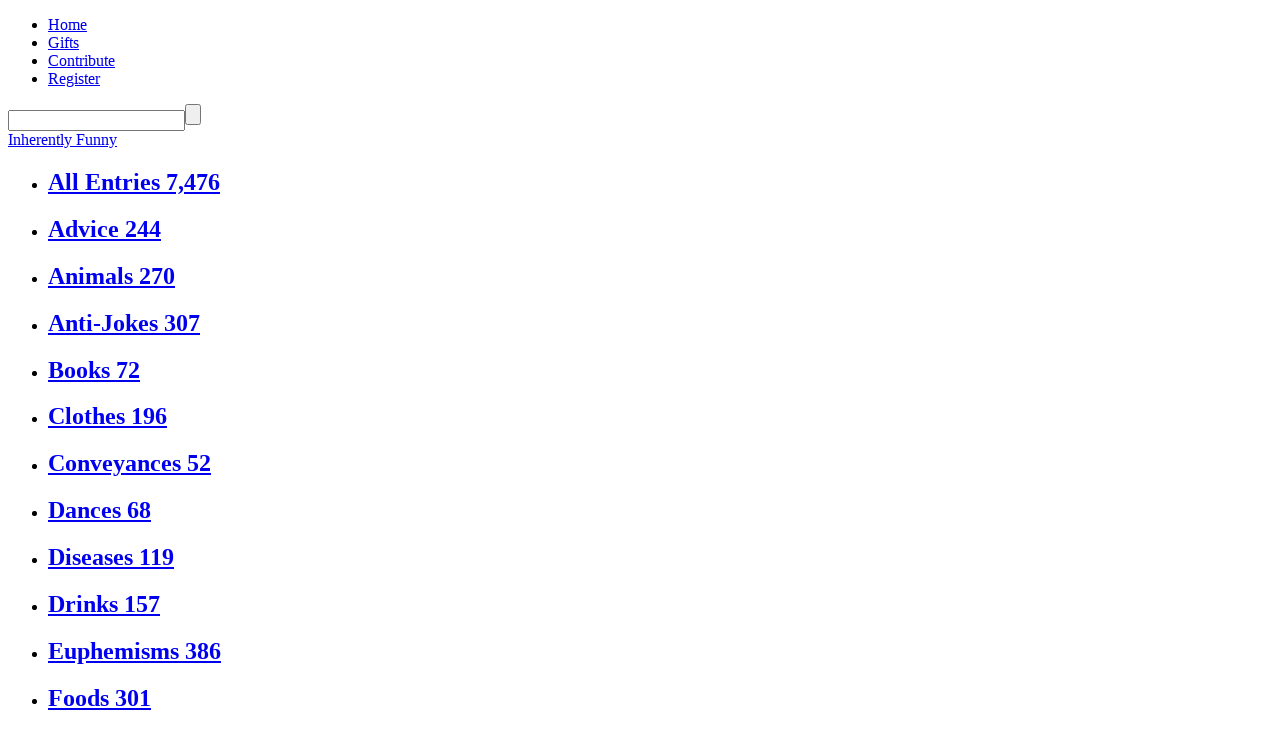

--- FILE ---
content_type: text/html; charset=UTF-8
request_url: https://www.inherentlyfunny.com/cat-77-funny_instruments-7.html
body_size: 4713
content:
 <!DOCTYPE html>
<html xmlns="https://www.w3.org/1999/xhtml" xmlns:fb="https://ogp.me/ns/fb#">
<head>
<title>115 Funny Instruments - Inherently Funny</title><meta http-equiv="Content-Type" content="text/html; charset=ISO-8859-1" />
<meta http-equiv="Content-Language" content="en-us" />
<meta name="author" content="Tyler Cole" />
<meta name="copyright" content="Copyright (c) 2005-2026	 Tyler Cole" />
<meta name="description" content="Inherently Funny is a free, searchable database of inherently funny instruments, words, sayings, phrases, people, animals, and other things." /><meta name="keywords" content="Inherently, Funny, Gag, Gifts, Advice, Animals, Anti-Jokes, Books, Clothes, Conveyances, Dances, Diseases, Drinks, Euphemisms, Foods, Instruments, Insults, Jobs, Movies, Names, Nicknames, Observations, People, Phobias, Phrases, Places, Products, Questions, Quotes, Sayings, Songs, T-Shirts, TV Shows, Tattoos, Things, Things to Do, Toys, Videos, Words, Inherently Funny" /><meta property="og:title" content="115 Funny Instruments"/> 
<meta property="og:type" content="article"/>
<meta property="og:image" content="https://www.inherentlyfunny.com/i/fbIcon.gif"/> 
<meta property="og:site_name" content="InherentlyFunny.com"/>
<meta property="og:url" content="http://www.inherentlyfunny.com/cat-77-funny_instruments-7.html"/>
<meta property="fb:admins" content="751102636"/>
<link rel="apple-touch-icon" sizes="180x180" href="/apple-touch-icon.png">
<link rel="icon" type="image/png" sizes="32x32" href="/favicon-32x32.png">
<link rel="icon" type="image/png" sizes="16x16" href="/favicon-16x16.png">
<link rel="manifest" href="/site.webmanifest">
<link rel="mask-icon" href="/safari-pinned-tab.svg" color="#5bbad5">
<meta name="msapplication-TileColor" content="#da532c">
<meta name="theme-color" content="#ffffff">
<style type="text/css" media="all">@import "/styles.css?v=23";</style>
<script src="https://ajax.googleapis.com/ajax/libs/jquery/1.12.4/jquery.min.js"></script>
<script type="text/javascript" src="/js/custom.js"></script>
<script async src="//pagead2.googlesyndication.com/pagead/js/adsbygoogle.js"></script>
<script>
  (adsbygoogle = window.adsbygoogle || []).push({
    google_ad_client: "ca-pub-8073186300309643",
    enable_page_level_ads: true
  });
</script>
<meta name="viewport" content="width=device-width, initial-scale=1.0">
</head><body>
<div id="container">
	<div id="header">
		<ul id="header-l">
			<li><a href="/">Home</a></li>
			<li><a href="/funny-gag-gifts">Gifts</a></li>
			<li><a href="/contribute.php" rel="nofollow" onClick="_gaq.push(['_trackEvent', 'contribute', 'top nav']);">Contribute</a></li>
			<li><a href="/register.php" rel="nofollow" alt="31">Register</a></li>		</ul>
		<form id="header-r" action="/">	
			<input type="text" name="search" class="search"><input type="submit" />
		</form>
		<div class="clear"></div>
	</div>
	<div id="logo">
		<a href="/" title="Celebrating 20 Years of Inherently Funny™"><span class="none">Inherently Funny</span></a>
	</div>	<div id="menu">
		<ul>
			<li><h2><a href="/"><span class="menu-item">All Entries</span><span class="menu-count"> 7,476</span></a></h2></li><li><h2><a href="/cat-80-funny_advice.html"><span class="menu-item">Advice</span><span class="menu-count"> 244</span></a></h2></li><li><h2><a href="/cat-27-funny_animals.html"><span class="menu-item">Animals</span><span class="menu-count"> 270</span></a></h2></li><li><h2><a href="/cat-93-funny_antijokes.html"><span class="menu-item">Anti-Jokes</span><span class="menu-count"> 307</span></a></h2></li><li><h2><a href="/cat-88-funny_books.html"><span class="menu-item">Books</span><span class="menu-count"> 72</span></a></h2></li><li><h2><a href="/cat-33-funny_clothes.html"><span class="menu-item">Clothes</span><span class="menu-count"> 196</span></a></h2></li><li><h2><a href="/cat-32-funny_conveyances.html"><span class="menu-item">Conveyances</span><span class="menu-count"> 52</span></a></h2></li><li><h2><a href="/cat-2-funny_dances.html"><span class="menu-item">Dances</span><span class="menu-count"> 68</span></a></h2></li><li><h2><a href="/cat-55-funny_diseases.html"><span class="menu-item">Diseases</span><span class="menu-count"> 119</span></a></h2></li><li><h2><a href="/cat-30-funny_drinks.html"><span class="menu-item">Drinks</span><span class="menu-count"> 157</span></a></h2></li><li><h2><a href="/cat-35-funny_euphemisms.html"><span class="menu-item">Euphemisms</span><span class="menu-count"> 386</span></a></h2></li><li><h2><a href="/cat-56-funny_foods.html"><span class="menu-item">Foods</span><span class="menu-count"> 301</span></a></h2></li><li><h1><span class="menu-item">Instruments</span><span class="menu-count"> 115</span></a></h1></li><li><h2><a href="/cat-76-funny_insults.html"><span class="menu-item">Insults</span><span class="menu-count"> 546</span></a></h2></li><li><h2><a href="/cat-17-funny_jobs.html"><span class="menu-item">Jobs</span><span class="menu-count"> 107</span></a></h2></li><li><h2><a href="/cat-54-funny_movies.html"><span class="menu-item">Movies</span><span class="menu-count"> 88</span></a></h2></li><li><h2><a href="/cat-1-funny_names.html"><span class="menu-item">Names</span><span class="menu-count"> 232</span></a></h2></li><li><h2><a href="/cat-84-funny_nicknames.html"><span class="menu-item">Nicknames</span><span class="menu-count"> 190</span></a></h2></li><li><h2><a href="/cat-4-funny_observations.html"><span class="menu-item">Observations</span><span class="menu-count"> 299</span></a></h2></li><li><h2><a href="/cat-37-funny_people.html"><span class="menu-item">People</span><span class="menu-count"> 180</span></a></h2></li><li><h2><a href="/cat-94-funny_phobias.html"><span class="menu-item">Phobias</span><span class="menu-count"> 125</span></a></h2></li><li><h2><a href="/cat-12-funny_phrases.html"><span class="menu-item">Phrases</span><span class="menu-count"> 264</span></a></h2></li><li><h2><a href="/cat-49-funny_places.html"><span class="menu-item">Places</span><span class="menu-count"> 274</span></a></h2></li><li><h2><a href="/cat-91-funny_products.html"><span class="menu-item">Products</span><span class="menu-count"> 174</span></a></h2></li><li><h2><a href="/cat-81-funny_questions.html"><span class="menu-item">Questions</span><span class="menu-count"> 306</span></a></h2></li><li><h2><a href="/cat-79-funny_quotes.html"><span class="menu-item">Quotes</span><span class="menu-count"> 157</span></a></h2></li><li><h2><a href="/cat-36-funny_sayings.html"><span class="menu-item">Sayings</span><span class="menu-count"> 347</span></a></h2></li><li><h2><a href="/cat-48-funny_songs.html"><span class="menu-item">Songs</span><span class="menu-count"> 66</span></a></h2></li><li><h2><a href="/cat-85-funny_tshirts.html"><span class="menu-item">T-Shirts</span><span class="menu-count"> 55</span></a></h2></li><li><h2><a href="/cat-89-funny_tv_shows.html"><span class="menu-item">TV Shows</span><span class="menu-count"> 40</span></a></h2></li><li><h2><a href="/cat-31-funny_tattoos.html"><span class="menu-item">Tattoos</span><span class="menu-count"> 54</span></a></h2></li><li><h2><a href="/cat-15-funny_things.html"><span class="menu-item">Things</span><span class="menu-count"> 277</span></a></h2></li><li><h2><a href="/cat-16-funny_things_to_do.html"><span class="menu-item">Things to Do</span><span class="menu-count"> 672</span></a></h2></li><li><h2><a href="/cat-82-funny_toys.html"><span class="menu-item">Toys</span><span class="menu-count"> 94</span></a></h2></li><li><h2><a href="/cat-78-funny_videos.html"><span class="menu-item">Videos</span><span class="menu-count"> 47</span></a></h2></li><li><h2><a href="/cat-3-funny_words.html"><span class="menu-item">Words</span><span class="menu-count"> 595</span></a></h2></li>		</ul>
	</div>
	
		<div id="ad1">
		<script async src="//pagead2.googlesyndication.com/pagead/js/adsbygoogle.js"></script>
		<ins class="adsbygoogle"
			 style="display:block"
			 data-ad-client="ca-pub-8073186300309643"
			 data-ad-slot="8798845958"
			 data-ad-format="auto"></ins>
		<script>
		(adsbygoogle = window.adsbygoogle || []).push({});
		</script>
	</div>
		<div id="main">		<div id="headline">
			<h1>Funny Instruments</h1><div class="clear"></div>
		</div>
		<div class="item">
<h4>Funny Instruments</h4>
<h2>61. <a href="/funny-25651-fluteophone.html">Fluteophone</a> <a href="https://www.amazon.com/Trophy-400-Flutophone-White/dp/B0002F5HVA/ref=as_li_ss_tl?ie=UTF8&linkCode=ll1&tag=inherfunny-20&linkId=5ed59d9f23aa6ff75ed0904716ea7c07" target="_blank" class="affiliate" rel="nofollow" onClick="_gaq.push(['_trackEvent', 'Affiliate', 'Instruments', 'Fluteophone']);">Shop</a></h2>
<p>A cute, plastic flute.</p>
<p class="meta">Added by a <a href="/Guest/">Guest</a> on August 24, 2016<span class="pipe">|</span> <a href="/funny-25651-fluteophone.html#comments" title="Click here to add a comment">1 Comment</a> <span class="pipe">|</span> <span class="toggle-25651"><a href="" alt="25651" title="Click here if you like this entry" class="like" rel="nofollow">11 people like this</a></span> <span class="toggle-25651 none"><span class="highlight">You Like This</span> <span class="pipe">|</span> <a href="" class="like unlike" alt="25651" title="Click here if you changed your mind" rel="nofollow">Unlike</a></span></p></div>
<div class="item">
<h4>Funny Instruments</h4>
<h2>62. <a href="/funny-25397-recorders.html">Recorders</a></h2>
<p>Torture Idea: Place victim in a room filled with beginner recorder players. Could also work with violins.</p>
<p class="meta">Added by a <a href="/Guest/">Guest</a> on August 1, 2016<span class="pipe">|</span> <a href="/funny-25397-recorders.html#comments" title="Click here to add a comment">8 Comments</a> <span class="pipe">|</span> <span class="toggle-25397"><a href="" alt="25397" title="Click here if you like this entry" class="like" rel="nofollow">58 people like this</a></span> <span class="toggle-25397 none"><span class="highlight">You Like This</span> <span class="pipe">|</span> <a href="" class="like unlike" alt="25397" title="Click here if you changed your mind" rel="nofollow">Unlike</a></span></p></div>
<div class="item">
<h4>Funny Instruments</h4>
<h2>63. <a href="/funny-25395-the_string_in_a_cup.html">The String in a Cup</a></h2>
<p>Oh, your child plays the violin, does he? And yours plays the trombone? Pssh. My child is a virtuoso string in a cup player.</p>
<p class="meta">Added by a <a href="/Guest/">Guest</a> on July 31, 2016<span class="commentHide"><span class="pipe">|</span> <a href="/funny-25395-the_string_in_a_cup.html#comment" title="Click here to add a comment">Comment</a> </span><span class="pipe">|</span> <span class="toggle-25395"><a href="" alt="25395" title="Click here if you like this entry" class="like" rel="nofollow">16 people like this</a></span> <span class="toggle-25395 none"><span class="highlight">You Like This</span> <span class="pipe">|</span> <a href="" class="like unlike" alt="25395" title="Click here if you changed your mind" rel="nofollow">Unlike</a></span></p></div>
<div class="item">
<h4>Funny Instruments</h4>
<h2>64. <a href="/funny-25323-sand_blocks.html">Sand Blocks</a> <a href="https://www.amazon.com/lovermusic-Block-Instruments-Musical-Accessories/dp/B0885WFBNT?keywords=sand+blocks&qid=1638398322&s=musical-instruments&sr=1-1&linkCode=ll1&tag=inherfunny-20&linkId=a1cb68400d3250ffa7cbe5cf469845db&language=en_US&ref_=as_li_ss_tl" target="_blank" class="affiliate" rel="nofollow" onClick="_gaq.push(['_trackEvent', 'Affiliate', 'Instruments', 'Sand Blocks']);">Shop</a></h2>
<p>A beginner's musical instrument if there ever was one.</p>
<p class="meta">Added by a <a href="/Guest/">Guest</a> on July 23, 2016<span class="commentHide"><span class="pipe">|</span> <a href="/funny-25323-sand_blocks.html#comment" title="Click here to add a comment">Comment</a> </span><span class="pipe">|</span> <span class="toggle-25323"><a href="" alt="25323" title="Click here if you like this entry" class="like" rel="nofollow">7 people like this</a></span> <span class="toggle-25323 none"><span class="highlight">You Like This</span> <span class="pipe">|</span> <a href="" class="like unlike" alt="25323" title="Click here if you changed your mind" rel="nofollow">Unlike</a></span></p></div>
<div class="item">
<h4>Funny Instruments</h4>
<h2>65. <a href="/funny-24987-double_belled_euphoniums.html">Double-belled Euphoniums</a></h2>
<p>The <a href="https://en.wikipedia.org/wiki/Double_bell_euphonium#/media/File:Conn20Double20Bell201.jpg" target="_blank">choice instrument</a> of any parade in the Roaring Twenties. <span class="tag">See also <em><a href="/tag-1-funny-20s.html">20's</a>, <a href="/tag-152-funny-old_timey.html">Old-Timey</a></em>.</span></p>
<p class="meta">Added by a <a href="/Guest/">Guest</a> on June 21, 2016<span class="pipe">|</span> <a href="/funny-24987-double_belled_euphoniums.html#comments" title="Click here to add a comment">1 Comment</a> <span class="pipe">|</span> <span class="toggle-24987"><a href="" alt="24987" title="Click here if you like this entry" class="like" rel="nofollow">13 people like this</a></span> <span class="toggle-24987 none"><span class="highlight">You Like This</span> <span class="pipe">|</span> <a href="" class="like unlike" alt="24987" title="Click here if you changed your mind" rel="nofollow">Unlike</a></span></p></div>
<div class="break"><div id="ad2"><script async src="//pagead2.googlesyndication.com/pagead/js/adsbygoogle.js"></script>
						<ins class="adsbygoogle"
							 style="display:block"
							 data-ad-client="ca-pub-8073186300309643"
							 data-ad-slot="8798845958"
							 data-ad-format="rectangle"></ins>
						<script>
						(adsbygoogle = window.adsbygoogle || []).push({});
						</script></div></div><div id="interstitial"><p class="interstitial"><span class="interstitial-background"><strong>Psst.</strong> Got something funnier? <a href="/contribute.php?cat=77" rel="nofollow" onClick="_gaq.push(['_trackEvent', 'contribute', 'Psst. Got something funnier?', 'instrument']);">Add your own funny instrument</a>.</span></p></div><div class="item">
<h4>Funny Instruments</h4>
<h2>66. <a href="/funny-24538-oboe_damour.html">Oboe D'amour</a></h2>
<p>Oboe of love. But how romantic can an oboe get? <span class="tag">See also <em><a href="/tag-143-funny-music.html">Music</a>, <a href="/tag-182-funny-romance.html">Romance</a></em>.</span></p>
<p class="meta">Added by a <a href="/Guest/">Guest</a> on May 19, 2016<span class="pipe">|</span> <a href="/funny-24538-oboe_damour.html#comments" title="Click here to add a comment">4 Comments</a> <span class="pipe">|</span> <span class="toggle-24538"><a href="" alt="24538" title="Click here if you like this entry" class="like" rel="nofollow">12 people like this</a></span> <span class="toggle-24538 none"><span class="highlight">You Like This</span> <span class="pipe">|</span> <a href="" class="like unlike" alt="24538" title="Click here if you changed your mind" rel="nofollow">Unlike</a></span></p></div>
<div class="item">
<h4>Funny Instruments</h4>
<h2>67. <a href="/funny-24357-paperclip.html">Paperclip</a></h2>
<p>For fairly obvious reasons, the translation of the French word for trombone. <span class="tag">See also <em><a href="/tag-90-funny-french.html">French</a></em>.</span></p>
<p class="meta">Added by a <a href="/Guest/">Guest</a> on May 6, 2016<span class="commentHide"><span class="pipe">|</span> <a href="/funny-24357-paperclip.html#comment" title="Click here to add a comment">Comment</a> </span><span class="pipe">|</span> <span class="toggle-24357"><a href="" alt="24357" title="Click here if you like this entry" class="like" rel="nofollow">32 people like this</a></span> <span class="toggle-24357 none"><span class="highlight">You Like This</span> <span class="pipe">|</span> <a href="" class="like unlike" alt="24357" title="Click here if you changed your mind" rel="nofollow">Unlike</a></span></p></div>
<div class="item">
<h4>Funny Instruments</h4>
<h2>68. <a href="/funny-24346-gutbucket.html">Gutbucket</a></h2>
<p>Also called a <a href="http://blog.loogguitars.com/wp-content/uploads/2014/11/wash-tub-bass-1.jpg" target="_blank">washtub base</a>. Basically a bucket with a string attached to a broom handle that's nearly impossible to tune.</p>
<p class="meta">Added by a <a href="/Guest/">Guest</a> on May 6, 2016<span class="commentHide"><span class="pipe">|</span> <a href="/funny-24346-gutbucket.html#comment" title="Click here to add a comment">Comment</a> </span><span class="pipe">|</span> <span class="toggle-24346"><a href="" alt="24346" title="Click here if you like this entry" class="like" rel="nofollow">5 people like this</a></span> <span class="toggle-24346 none"><span class="highlight">You Like This</span> <span class="pipe">|</span> <a href="" class="like unlike" alt="24346" title="Click here if you changed your mind" rel="nofollow">Unlike</a></span></p></div>
<div class="item">
<h4>Funny Instruments</h4>
<h2>69. <a href="/funny-23907-child_instruments.html">Child Instruments</a></h2>
<p>E.g. rubber bands as harps, pots and pans as drums, and toilet paper rolls as trumpets.</p>
<p class="meta">Added by <a href="/thetigerking/">thetigerking</a> on April 14, 2016<span class="pipe">|</span> <a href="/funny-23907-child_instruments.html#comments" title="Click here to add a comment">1 Comment</a> <span class="pipe">|</span> <span class="toggle-23907"><a href="" alt="23907" title="Click here if you like this entry" class="like" rel="nofollow">10 people like this</a></span> <span class="toggle-23907 none"><span class="highlight">You Like This</span> <span class="pipe">|</span> <a href="" class="like unlike" alt="23907" title="Click here if you changed your mind" rel="nofollow">Unlike</a></span></p></div>
<div class="item">
<h4>Funny Instruments</h4>
<h2>70. <a href="/funny-23807-moog_synthesizer.html">Moog Synthesizer</a></h2>
<p><span class="tag">See also <em><a href="/tag-5-funny-60s.html">60's</a></em>.</span></p>
<p class="meta">Added by a <a href="/Guest/">Guest</a> on April 9, 2016<span class="pipe">|</span> <a href="/funny-23807-moog_synthesizer.html#comments" title="Click here to add a comment">1 Comment</a> <span class="pipe">|</span> <span class="toggle-23807"><a href="" alt="23807" title="Click here if you like this entry" class="like" rel="nofollow">3 people like this</a></span> <span class="toggle-23807 none"><span class="highlight">You Like This</span> <span class="pipe">|</span> <a href="" class="like unlike" alt="23807" title="Click here if you changed your mind" rel="nofollow">Unlike</a></span></p></div>
				
		<div class="break">
			<div id="ad3">
				<script async src="//pagead2.googlesyndication.com/pagead/js/adsbygoogle.js"></script>
				<ins class="adsbygoogle"
					 style="display:block"
					 data-ad-client="ca-pub-8073186300309643"
					 data-ad-slot="8798845958"
					 data-ad-format="rectangle"></ins>
				<script>
				(adsbygoogle = window.adsbygoogle || []).push({});
				</script>
			</div>
		</div>
		
				<div id="pagination">
			<ul><li><a href="/cat-77-funny_instruments-3.html">3</a></li>
<li><a href="/cat-77-funny_instruments-4.html">4</a></li>
<li><a href="/cat-77-funny_instruments-5.html">5</a></li>
<li><a href="/cat-77-funny_instruments-6.html">6</a></li>
<li class="selected">7</li>
<li><a href="/cat-77-funny_instruments-8.html">8</a></li>
<li><a href="/cat-77-funny_instruments-9.html">9</a></li>
<li><a href="/cat-77-funny_instruments-10.html">10</a></li>
<li><a href="/cat-77-funny_instruments-11.html">11</a></li>
<li><a href="/cat-77-funny_instruments-12.html">12</a></li>
<li class="next"><a href="/cat-77-funny_instruments-8.html">Next</a></li>
</ul>
<div class="clear"></div>		</div>
	</div>
	
	<div id="secondary">
		<div id="secondary-sticky"><div id="social">
	<div class="don-share" data-style="icons" data-bubbles="none">
		<div class="don-share-facebook"></div>
		<div class="don-share-twitter"></div>
		<div class="don-share-reddit last-social"></div>
	</div>
	<script type="text/javascript"> 
	(function() {
		var dr = document.createElement('script');
		dr.type = 'text/javascript'; dr.async = true;
		dr.src = '/js/buttons.js';
		(document.getElementsByTagName('head')[0] || document.getElementsByTagName('body')[0]).appendChild(dr);
	})();
	</script>
</div>		
		<h4>Top Contributors of Funny Instruments</h4><div id="secondary-menu"><ul><li><a href="/Guest/"><span class="menu-item">Guest</span><span class="menu-count"> 80</span></a></li><li><a href="/Yeetaleetthesecond/"><span class="menu-item">Yeetaleetthe&hellip;</span><span class="menu-count"> 6</span></a></li><li><a href="/ImATopPubisher/"><span class="menu-item">ImATopPubish&hellip;</span><span class="menu-count"> 2</span></a></li><li><a href="/Bleh/"><span class="menu-item">Bleh</span><span class="menu-count"> 1</span></a></li><li><a href="/CaptainKrill/"><span class="menu-item">CaptainKrill</span><span class="menu-count"> 1</span></a></li><li><a href="/Dave/"><span class="menu-item">Dave</span><span class="menu-count"> 1</span></a></li><li><a href="/IamFunny/"><span class="menu-item">IamFunny</span><span class="menu-count"> 1</span></a></li><li><a href="/Jeets123/"><span class="menu-item">Jeets123</span><span class="menu-count"> 1</span></a></li><li><a href="/LlamaKing/"><span class="menu-item">LlamaKing</span><span class="menu-count"> 1</span></a></li><li><a href="/MsKnowItAll/"><span class="menu-item">MsKnowItAll</span><span class="menu-count"> 1</span></a></li><li><a href="/Muffy/"><span class="menu-item">Muffy</span><span class="menu-count"> 1</span></a></li><li><a href="/PastaCowSchool/"><span class="menu-item">PastaCowScho&hellip;</span><span class="menu-count"> 1</span></a></li><li><a href="/RandomActsOfSarcasm/"><span class="menu-item">RandomActsOf&hellip;</span><span class="menu-count"> 1</span></a></li><li><a href="/Ryan/"><span class="menu-item">Ryan</span><span class="menu-count"> 1</span></a></li><li><a href="/Sheri/"><span class="menu-item">Sheri</span><span class="menu-count"> 1</span></a></li><li><a href="/SlutBunwallah/"><span class="menu-item">SlutBunwalla&hellip;</span><span class="menu-count"> 1</span></a></li><li><a href="/StrawBerry/"><span class="menu-item">StrawBerry</span><span class="menu-count"> 1</span></a></li><li><a href="/TheDeadColdNightInTheHole/"><span class="menu-item">TheDeadColdN&hellip;</span><span class="menu-count"> 1</span></a></li><li><a href="/Tim/"><span class="menu-item">Tim</span><span class="menu-count"> 1</span></a></li><li><a href="/Tyler/"><span class="menu-item">Tyler</span><span class="menu-count"> 1</span></a></li></ul></div></div>	
	</div>
	<div class="clear"></div>	<div id="footer">
		<ul>
			<li class="first">© 2005-2026 <a href="http://www.boredbutton.com">Bored Button</a> LLC</li>
			<li class="mob-hide"><a href="/contribute.php" rel="nofollow">Contribute</a></li>
			<li class="tab-hide"><a href="/tags.html">Tags</a></li>
			<li class="mob-hide"><a href="/contact.php" rel="nofollow">Contact</a></li>
			<li><a href="/terms.php" rel="nofollow">Terms</a></li>
			<li class="mob-hide"><a href="/privacy.php" rel="nofollow">Privacy</a></li>
			<li class="tab-hide"><a href="https://www.totallyuselesswebsites.com">Useless Websites</a></li>
		</ul>
	</div>
	<p class="disclaimer">We are a participant in the Amazon Services LLC Associates Program, an affiliate advertising program designed to provide a means for us to earn fees by linking to Amazon.com and affiliated sites.</p>
</div>
</body>
</html>

--- FILE ---
content_type: text/html; charset=utf-8
request_url: https://www.google.com/recaptcha/api2/aframe
body_size: 268
content:
<!DOCTYPE HTML><html><head><meta http-equiv="content-type" content="text/html; charset=UTF-8"></head><body><script nonce="zjy3s8rIFV7a5HqYrrykow">/** Anti-fraud and anti-abuse applications only. See google.com/recaptcha */ try{var clients={'sodar':'https://pagead2.googlesyndication.com/pagead/sodar?'};window.addEventListener("message",function(a){try{if(a.source===window.parent){var b=JSON.parse(a.data);var c=clients[b['id']];if(c){var d=document.createElement('img');d.src=c+b['params']+'&rc='+(localStorage.getItem("rc::a")?sessionStorage.getItem("rc::b"):"");window.document.body.appendChild(d);sessionStorage.setItem("rc::e",parseInt(sessionStorage.getItem("rc::e")||0)+1);localStorage.setItem("rc::h",'1768649398035');}}}catch(b){}});window.parent.postMessage("_grecaptcha_ready", "*");}catch(b){}</script></body></html>

--- FILE ---
content_type: text/css
request_url: https://www.inherentlyfunny.com/button-styles.css
body_size: 1080
content:
/*! buttons v1.1.4 - 2016-05-01 | Copyright (c) 2016 Adam Bouqdib (http://abemedia.co.uk) | donreach.com/license */

.don-btn-facebook,.don-btn-facebook [class*=" don-ico-"],.don-btn-facebook [class^=don-ico-]{background-color:#3e5b98;background-image:url(/i/facebook.png);background-size: 28px 28px;background-position:40px 2px;background-repeat: no-repeat;}

.don-btn-twitter,.don-btn-twitter [class*=" don-ico-"],.don-btn-twitter [class^=don-ico-]{background-color:#4da7de;background-image:url(/i/twitter.png);background-size: 28px 28px;background-position:40px 2px;background-repeat: no-repeat;}

.don-btn-google,.don-btn-google [class*=" don-ico-"],.don-btn-google [class^=don-ico-]{background-color:#d93e2d;background-image:url(/i/google.png);background-size: 28px 28px;background-position:40px 2px;background-repeat: no-repeat;}

.don-btn-reddit,.don-btn-reddit [class*=" don-ico-"],.don-btn-reddit [class^=don-ico-]{background-color:#e74a1e;background-image:url(/i/reddit.png);background-size: 28px 28px;background-position:40px 2px;background-repeat: no-repeat;}

.don-btn-stumbleupon,.don-btn-stumbleupon [class*=" don-ico-"],.don-btn-stumbleupon [class^=don-ico-]{background-color:#e64011;background-image:url(/i/stumble.png);background-size: 28px 28px;background-position:40px 2px;background-repeat: no-repeat;}

.don-share:after,.don-share:before{display:table;content:" ";clear:both}.don-share{margin:0;position:relative;}.don-share *,.don-share :after,.don-share :before{-webkit-box-sizing:border-box;box-sizing:border-box}.don-share [class*=' don-share-'],.don-share [class^=don-share-]{float:left;margin:1px 6px 0 0;position:relative}.don-share .don-share-total{line-height:33px;margin-right:19px;position:static}.don-share .don-share-total .don-count{font-size:20px;font-weight:bold;float:left;margin-bottom:-4px;width:133px;}.don-share .don-share-total .don-count:after{content:" Share";font-size:20px;font-weight:bold;}.don-share .don-share-total:after{position:absolute;top:0;bottom:4px;width:1px;background:#ccc;content:"";margin-left:8px}
.don-share [class^=don-ico-]{font-size:22px;float:left;line-height:0;height:30px;width:106px;margin:0}

.don-share .don-btn-ico [class*=' don-ico-'],.don-share .don-btn-ico [class^=don-ico-]{background-color:transparent!important;border:none;margin-right:0}.don-btn{outline:none;display:inline-block;padding:0;font-size:14px;font-weight:400;line-height:1.428571429;text-align:center;white-space:nowrap;border:1px solid transparent;-webkit-border-radius:4px;border-radius:4px;user-select:none;-moz-user-select:none;-webkit-user-select:none;-ms-user-select:none;}[class*=" don-bubble-"] a .don-count,[class^=don-bubble-] a .don-count{height:30px;line-height:30px;border:1px solid #ccc;-webkit-border-radius:4px;border-radius:4px;text-align:center;white-space:nowrap;vertical-align:middle;background:#fff;color:#333;font-size:85%}.don-bubble-top a{padding-top:37px;display:block}.don-bubble-hover a .don-count,.don-bubble-top a .don-count{position:absolute;left:0;right:0}.don-bubble-top a .don-count{top:0}.don-bubble-hover a .don-count{bottom:100%;margin-bottom:7px;display:none;right:auto;width:45px}.don-bubble-hover a:hover .don-count{display:block}.don-bubble-none a .don-count{display:none}.don-bubble-hover a .don-count:after,.don-bubble-hover a .don-count:before,.don-bubble-top a .don-count:after,.don-bubble-top a .don-count:before{left:17px;border-width:5px 5px 0;border-style:solid;content:"";position:absolute;display:block}.don-bubble-hover a .don-count:before,.don-bubble-top a .don-count:before{bottom:-6px;border-color:#ccc transparent}.don-bubble-hover a .don-count:after,.don-bubble-top a .don-count:after{bottom:-5px;border-color:#fff transparent}.don-bubble-right a .don-count{position:relative;margin-left:7px;padding:0 8px;display:inline-block}.don-bubble-right a .don-count:after,.don-bubble-right a .don-count:before{top:10px;border-width:5px 5px 5px 0;border-style:solid;content:"";position:absolute;display:block}.don-bubble-right a .don-count:before{left:-6px;border-color:transparent #ccc}.don-bubble-right a .don-count:after{left:-5px;border-color:transparent #fff}.don-lg,.don-sm{display:none}@media (min-width:768px) and (max-width:1199px){.don-sm{display:inline-block!important}}@media (min-width:1199px){.don-lg{display:inline-block!important}}.don-share-twitter .don-count{display:none!important}

.last-social {
	margin-right: 0 !important;
}

@media only screen and (min-width: 1003px) {
	#store .don-share [class^=don-share-] {
		margin-right: 4px;
	}
	#store-secondary .don-share [class^=don-ico-] {
		width: 54px;
	}
	#store-secondary .don-btn-facebook, #store-secondary .don-btn-facebook [class*=" don-ico-"], #store-secondary .don-btn-facebook [class^=don-ico-] {
		background-position: 13px;
	}
	#store-secondary .don-btn-twitter, #store-secondary .don-btn-twitter [class*=" don-ico-"], #store-secondary .don-btn-twitter [class^=don-ico-] {
		background-position: 13px;
	}
	#store-secondary .don-btn-google, #store-secondary .don-btn-google [class*=" don-ico-"], #store-secondary .don-btn-google [class^=don-ico-] {
		background-position: 13px;
	}
	#store-secondary .don-btn-reddit, #store-secondary .don-btn-reddit [class*=" don-ico-"], #store-secondary .don-btn-reddit [class^=don-ico-] {
		background-position: 13px;
	}
	#store-secondary .don-btn-stumbleupon, #store-secondary .don-btn-stumbleupon [class*=" don-ico-"], #store-secondary .don-btn-stumbleupon [class^=don-ico-] {
		background-position: 13px;
	}
}

/* Responsive Styles */
@media only screen and (max-width: 1002px) and (min-width: 768px) {
	.don-share .don-share-total .don-count {
		width: 231px;
	}
	.don-share [class^=don-ico-] {
    	width: 231px;
	}
	.don-btn-facebook, .don-btn-facebook [class*=" don-ico-"], .don-btn-facebook [class^=don-ico-] {
		background-position: 104px;
	}
	.don-btn-twitter,.don-btn-twitter [class*=" don-ico-"],.don-btn-twitter [class^=don-ico-] {
		background-position: 104px;
	}
	.don-btn-google,.don-btn-google [class*=" don-ico-"],.don-btn-google [class^=don-ico-] {
		background-position: 104px;
	}
	.don-btn-reddit,.don-btn-reddit [class*=" don-ico-"],.don-btn-reddit [class^=don-ico-] {
		background-position: 104px;
	}
	.don-btn-stumbleupon,.don-btn-stumbleupon [class*=" don-ico-"],.don-btn-stumbleupon [class^=don-ico-] {
		background-position: 104px;
	}
}
@media only screen and (max-width: 767px) {
	.don-share .don-share-total .don-count {
		font-size: 16px;
		margin-bottom: -4px;
		width: 105px;
	}
	.don-share .don-share-total .don-count:after {
		font-size: 16px;
	}
	.don-share [class*=' don-share-'], .don-share [class^=don-share-] {
		float: left;
		margin: 1px 5px 0 0;
		position: relative;
	}
	.don-share [class^=don-ico-] {
		width: 91px;
	}
	.don-btn-facebook, .don-btn-facebook [class*=" don-ico-"], .don-btn-facebook [class^=don-ico-] {
		background-position: 31px;
	}
	.don-btn-twitter,.don-btn-twitter [class*=" don-ico-"],.don-btn-twitter [class^=don-ico-] {
		background-position: 31px;
	}
	.don-btn-google,.don-btn-google [class*=" don-ico-"],.don-btn-google [class^=don-ico-] {
		background-position: 31px;
	}
	.don-btn-reddit,.don-btn-reddit [class*=" don-ico-"],.don-btn-reddit [class^=don-ico-] {
		background-position: 31px;
	}
	.don-btn-stumbleupon,.don-btn-stumbleupon [class*=" don-ico-"],.don-btn-stumbleupon [class^=don-ico-] {
		background-position: 31px;
	}
}